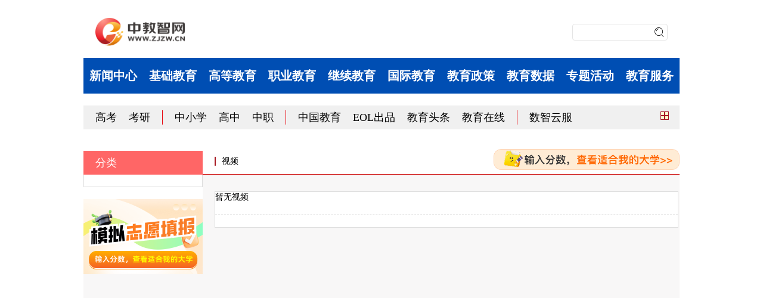

--- FILE ---
content_type: text/html; charset=UTF-8
request_url: https://v.eol.cn/video/lists?typeid=26
body_size: 23433
content:

<!DOCTYPE html>
<html lang="en">
<head lang="en">
    <meta charset="utf-8 ">
    <title>视频频道—教育在线</title>
    <meta name="keywords" content="教育头条,教育资讯,教育政策法规,教育舆情,招生考试,报考政策,高考,考研,教育门户,教育网,教育在线官网,教育在线首页,教育在线" />
    <meta name="description" content="作为中国教育的联结者和赋能者，教育在线致力于成为推动中国教育前行的力量。" />
    <meta name="viewport" content="width=1200, target-densitydpi=device-dpi, user-scalable=no">
    <meta name="apple-mobile-web-app-capable" content="yes" />
    <meta name="copyright" content="www.eol.cn" />
    <meta content="all" name="robots" />
    <link rel="stylesheet" href="/app/static/css/2.0/video.css"/>
    <script type="text/javascript" src="https://www.eol.cn/js/global/jQuery_latest.min.js" ignoreapd="false"></script>
    <script type="text/javascript" src="https://www.eol.cn/js/global/jQuery_tabs.js" ignoreapd="false" charset="utf-8"></script>
    <script type="text/javascript" src="/app/static/scripts/video/v_ctrl.js" ignoreapd="false"></script>
    <script type="text/javascript" src="https://www.eol.cn/js/global/jQuery_index.js" charset="UTF-8"></script>
    
    <script src="/app/static/scripts/jquery-1.9.1.min.js"></script>
    <script src="/app/static/scripts/video/move.js"></script>

    <style>
        *,
        *:before,
        *:after {
            margin: 0;
            padding: 0;
            box-sizing: border-box;
        }

        button,
        input,
        textarea {
            vertical-align: middle;
            font: inherit;
            color: inherit;
            outline: none;
        }

        a {
            font: inherit;
            color: inherit;
            text-decoration: none;
        }

        li {
            display: list-item;
            text-align: -webkit-match-parent;
            unicode-bidi: isolate;
        }

        ul,
        ol {
            list-style: none;
        }

        .m-main .mcarousel {
            overflow: hidden;
            height: 210px;
        }

        .m-main .mcarousel img {
            display: block;
            width: 100%;
        }

        .m-main .mcarousel .swiper-slide {
            position: relative;
        }

        .m-main .mcarousel .info {
            height: 30px;
            position: absolute;
            right: 0;
            z-index: 10;
            width: 100%;
            bottom: 0;
            background-color: rgba(255, 255, 255, 0.75);
            text-align: center;
            font-weight: normal;
            white-space: nowrap;
            text-overflow: ellipsis;
            font-size: 14px;
            line-height: 24px;
            overflow: hidden;
            color: #666;
            padding: 3px 15px 0 15px;
        }

        .header {
            display: block;
        }

        .header .top {
            height: 46px;
            background-color: #ececec;
        }

        .header .top-wrap {
            display: flex;
            justify-content: space-between;
        }

        .header .top-title {
            margin-left: 16px;
            line-height: 46px;
            font-size: 14px;
            color: #666;
        }

        .header .menus-wrap {
            display: flex;
            justify-content: space-between;
        }

        .header .menu {
            position: relative;
            font-size: 12px;
        }

        .header .menu:last-child {
            margin-left: 20px;
        }

        .header .menu .view {
            height: 46px;
            line-height: 46px;
            cursor: pointer;
        }

        /* .header .menu .view */
        .header .menu .view i {
            margin-left: 6px;
            font-size: 10px;
        }

        .header .menu ul {
            display: none;
            position: absolute;
            top: 100%;
            right: 0;
            z-index: 1;
            padding: 10px 0;
            box-shadow: rgba(50, 50, 93, 0.25) 0px 2px 5px -1px, rgba(0, 0, 0, 0.3) 0px 1px 3px -1px;
            word-break: keep-all;
            white-space: nowrap;
            background-color: #fff;
        }

        .header .menu a {
            display: block;
            padding: 0 20px;
            line-height: 30px;
        }

        .header .menu:hover ul {
            display: block;
        }

        .header .nav-wrap {
            background-color: #004eb3;
        }

        .header .subNav-wrap {
            background-color: #f3f5f6;
        }

        .header .nav {
            display: flex;
            justify-content: space-around;
            align-items: center;
            height: 60px;
            font-size: 20px;
            color: #fff;
            font-weight: bold;
        }

        .header .nav .link {
            position: relative;
        }

        .header .nav .link:hover::before {
            content: '';
            position: absolute;
            bottom: -10px;
            left: 0;
            z-index: 1;
            width: 100%;
            height: 2px;
            background-color: #fff;
        }

        .header .subNav {
            display: flex;
            justify-content: space-around;
            align-items: center;
            height: 40px;
            font-size: 14px;
        }

        .header .subNav .link:hover {
            color: #004eb3;
        }

        .header .logo img {
            display: block;
            width: 489px;
            height: 48px;
        }

        .header .logo .text {
            position: absolute;
            top: -9999px;
        }


        .header .toolWrap {
            display: flex;
            justify-content: space-between;
            padding: 30px 20px 20px;
        }

        .header .searches {
            display: inline-block;
            width: 160px;
            height: 28px;
            margin-top: 10px;
            vertical-align: middle;
            border: 1px solid #e5e5e5;
            border-radius: 4px;
        }

        .header .searches .text {
            display: table-cell;
            width: 9999px;
            height: 26px;
        }

        .header .searches input {
            width: 100%;
            height: 100%;
            border: 0;
            padding: 0 10px;
            border-radius: 999px;
            font-size: 14px;
            color: #666;
        }

        .header .search-btn {
            float: right;
            width: 26px;
            height: 26px;
            text-align: center;
            line-height: 26px;
            cursor: pointer;
        }

        .header .districtSelect {
            position: relative;
            display: inline-block;
            margin-top: 10px;
            margin-left: 10px;
            vertical-align: middle;
        }

        .header .districtSelect .view {
            position: relative;
            width: 92px;
            height: 28px;
            text-align: center;
            line-height: 26px;
            border: 1px solid #e5e5e5;
            border-radius: 4px;
            font-size: 13px;
            color: #666;
            cursor: pointer;
        }

        /* .header .districtSelect .view:hover { background-color: #004eb3; color: #fff; } */
        .header .districtSelect i.iconfont {
            transition: all .5s;
            margin-left: 4px;
            font-size: 12px;
        }

        /* .header .districtSelect.on .list { display: block; } */
        .header .districtSelect .districtSelectWrap {
            display: none;
            position: absolute;
            top: 100%;
            right: 0;
            z-index: 10000000;
        }

        .header .districtSelect .list {
            width: 354px;
            padding: 18px 28px 0 28px;
            margin-top: 10px;
            border: 1px solid #e1e9f4;
            border-radius: 4px;
            font-size: 13px;
            background-color: #fff;
        }

        .header .districtSelect:hover .view {
            background-color: #004eb3;
            color: #fff;
        }

        .header .districtSelect:hover .districtSelectWrap {
            display: block;
        }

        .header .districtSelect:hover i.iconfont {
            transform: rotate(45deg);
        }

        .header .districtSelect .item {
            display: inline-block;
            width: 46px;
            padding: 0 10px;
            margin: 0 0 20px;
            white-space: nowrap;
        }
    </style>

    <style>
        @font-face {
            font-family: "iconfont";
            src: url('iconfont.eot?t=1605157191127');
            /* IE9 */
            src: url('iconfont.eot?t=1605157191127#iefix') format('embedded-opentype'),
                /* IE6-IE8 */
            url('[data-uri]') format('woff2'),
            url('iconfont.woff?t=1605157191127') format('woff'),
            url('iconfont.ttf?t=1605157191127') format('truetype'),
                /* chrome, firefox, opera, Safari, Android, iOS 4.2+ */
            url('iconfont.svg?t=1605157191127#iconfont') format('svg');
            /* iOS 4.1- */
        }

        .iconfont {
            font-family: "iconfont" !important;
            font-size: 16px;
            font-style: normal;
            -webkit-font-smoothing: antialiased;
            -moz-osx-font-smoothing: grayscale;
        }

        .fx:before {
            content: "\e668";
        }

        .baapp:before {
            content: "\e669";
        }

        .ds:before {
            content: "\e66a";
        }

        .fsx1:before {
            content: "\e66b";
        }

        .kyxz1:before {
            content: "\e66c";
        }

        .zwk:before {
            content: "\e66d";
        }

        .jxjy1:before {
            content: "\e66e";
        }

        .zyjy1:before {
            content: "\e66f";
        }

        .zrc:before {
            content: "\e670";
        }

        .jtx:before {
            content: "\e671";
        }

        .zszy:before {
            content: "\e672";
        }

        .syl:before {
            content: "\e673";
        }

        .more:before {
            content: "\e667";
        }

        .xialacaidanup-copy-copy:before {
            content: "\e7d2";
        }

        .qx:before {
            content: "\e622";
        }

        .czy:before {
            content: "\e660";
        }

        .ss:before {
            content: "\e665";
        }

        .tzy:before {
            content: "\e666";
        }

        .sjdh:before {
            content: "\e664";
        }

        .fzdh:before {
            content: "\e662";
        }

        .pengyouquan1:before {
            content: "\e663";
        }

        .pengyouquan:before {
            content: "\e661";
        }

        .weixin1:before {
            content: "\e65a";
        }

        .xianxingyoujian:before {
            content: "\e65b";
        }

        .dianhua:before {
            content: "\e65c";
        }

        .cdx:before {
            content: "\e65d";
        }

        .weibo:before {
            content: "\e65e";
        }

        .fsx:before {
            content: "\e65f";
        }

        .gd:before {
            content: "\e659";
        }

        .tg:before {
            content: "\e655";
        }

        .xszb:before {
            content: "\e656";
        }

        .wzsm:before {
            content: "\e657";
        }

        .ftyg:before {
            content: "\e658";
        }

        .gzzx:before {
            content: "\e64c";
        }

        .mba:before {
            content: "\e64d";
        }

        .zy:before {
            content: "\e64e";
        }

        .dexw:before {
            content: "\e64f";
        }

        .gk1:before {
            content: "\e650";
        }

        .gz:before {
            content: "\e651";
        }

        .tm:before {
            content: "\e652";
        }

        .kyxz:before {
            content: "\e653";
        }

        .ky:before {
            content: "\e654";
        }

        .gzjy:before {
            content: "\e647";
        }

        .jxjy:before {
            content: "\e648";
        }

        .lxfu:before {
            content: "\e649";
        }

        .zyjy:before {
            content: "\e64a";
        }

        .gdjy:before {
            content: "\e64b";
        }

        .xqjy:before {
            content: "\e644";
        }

        .ywjy:before {
            content: "\e645";
        }

        .zcjd:before {
            content: "\e646";
        }

        .xl1:before {
            content: "\e643";
        }

        .hot:before {
            content: "\e641";
        }

        .dhfl:before {
            content: "\e640";
        }

        .yinliang:before {
            content: "\e63a";
        }

        .quanping:before {
            content: "\e639";
        }

        .bf:before {
            content: "\e638";
        }

        .fenzu:before {
            content: "\e637";
        }

        .zbwy:before {
            content: "\e636";
        }

        .yjs:before {
            content: "\e635";
        }

        .gw:before {
            content: "\e634";
        }

        .gk:before {
            content: "\e633";
        }

        .wj:before {
            content: "\e632";
        }

        .icon:before {
            content: "\e631";
        }

        .fagui:before {
            content: "\e630";
        }

        .falv:before {
            content: "\e62f";
        }

        .emenu:before {
            content: "\e62e";
        }

        .falvfagui:before {
            content: "\e62d";
        }

        .search:before {
            content: "\e62c";
        }

        .gzd:before {
            content: "\e62b";
        }

        .shuju:before {
            content: "\e627";
        }

        .px:before {
            content: "\e626";
        }

        .jc:before {
            content: "\e625";
        }
    </style>
</head>

<body>
<div class="container">
<header class="header">


        <div class="">
            <div class="toolWrap">
                <a class="logo" href="https://v.eol.cn/">
                    <img src="https://www.eol.cn/e_zjyun/release/images/public/logo2.png" alt="logo" style="width:150px; height:auto;">
                    <strong class="text">中教智网</strong>
                </a>

                <div class="">
                    <div class="searches">
                        <div id="searchBtn" class="search-btn">
                            <i class="iconfont ss"></i>
                        </div>
                        <div class="text">
                            <input id="searchInput" class="" type="text">
                        </div>
                    </div>


                </div>
            </div>
        </div>

        <div class="nav-wrap">
            <div class="">
                <ul class="nav">
                    <li>
                        <a href="https://www.eol.cn/news/">
                            <div class="link">新闻中心</div>
                        </a>
                    </li>
                    <li>
                        <a href="https://chuzhong.eol.cn/" target="_blank" rel="noopener noreferrer">
                            <div class="link">基础教育</div>
                        </a>
                    </li>
                    <li>
                        <a href="https://gj.eol.cn/" target="_blank" rel="noopener noreferrer">
                            <div class="link">高等教育</div>
                        </a>
                    </li>
                    <li>
                        <a href="https://zhijiao.eol.cn/" target="_blank" rel="noopener noreferrer">
                            <div class="link">职业教育</div>
                        </a>
                    </li>
                    <li>
                        <a href="https://jj.eol.cn/" target="_blank" rel="noopener noreferrer">
                            <div class="link">继续教育</div>
                        </a>
                    </li>
                    <li>
                        <a href="http://cfce.eol.cn/" target="_blank" rel="noopener noreferrer">
                            <div class="link">国际教育</div>
                        </a>
                    </li>
                    <li>
                        <a href="https://www.eol.cn/zhengce/" target="_blank" rel="noopener noreferrer">
                            <div class="link">教育政策</div>
                        </a>
                    </li>
                    <li>
                        <a href="https://www.eol.cn/shuju/tongji/jysy/" target="_blank" rel="noopener noreferrer">
                            <div class="link">教育数据</div>
                        </a>
                    </li>
                    <li>
                        <a href="https://www.eol.cn/syzt/" target="_blank" rel="noopener noreferrer">
                            <div class="link">专题活动</div>
                        </a>
                    </li>
                    <li>
                        <a href="https://www.eol.cn/fuwu/" target="_blank" rel="noopener noreferrer">
                            <div class="link">教育服务</div>
                        </a>
                    </li>
                </ul>
            </div>
        </div>
</header>
    <script>

        let getSearchPath = function (keyword) {
            // window.open("http://search.eol.cn/cse/search?q=" + keyword + "&click=1&s=5684435554596442487");
            window.open("/video/lists?search=" + keyword);
        }

        // eol 导航搜索
        let searchBtn = document.querySelector('#searchBtn');
        let searchInput = document.querySelector('#searchInput');
        searchBtn.addEventListener('click', function () {
            let keyword = searchInput.value;

            getSearchPath(keyword)

        });

    </script>






<!-- 导航条-->
<nav>
    <ul class="nav_list of">
<!--        <li><a href="/" target="_self">首页</a></li>-->
        <li>
                                        <a data-i="1" href="/video/lists?typeid=1" target="_self">
                高考
            </a>
                                                        <a data-i="2" href="/video/lists?typeid=2" target="_self">
                考研
            </a>
                            </li>
                                    <li>
                                                                        <a data-i="3" href="/video/lists?typeid=3" target="_self">
                中小学
            </a>
                                                        <a data-i="4" href="/video/lists?typeid=4" target="_self">
                高中
            </a>
                                                        <a data-i="5" href="/video/lists?typeid=5" target="_self">
                中职
            </a>
                            </li>
                                    <li>
                                                                        <a data-i="9" href="/video/lists?typeid=9" target="_self">
                中国教育
            </a>
                                                        <a data-i="12" href="/video/lists?typeid=12" target="_self">
                EOL出品
            </a>
                                                        <a data-i="37" href="/video/lists?typeid=37" target="_self">
                教育头条
            </a>
                                                        <a data-i="61" href="/video/lists?typeid=61" target="_self">
                教育在线
            </a>
                            </li>
                                    <li>
                                                                        <a data-i="65" href="/video/lists?typeid=65" target="_self">
                数智云服
            </a>
                                
        </li>
    </ul>
    
    <div>
        <img src="/app/static/image/2.0/set.jpg"/>
        <ul class="sec_ul">
                            <li><a href="/video/lists?typeid=1">高考</a></li>
                            <li><a href="/video/lists?typeid=2">考研</a></li>
                            <li><a href="/video/lists?typeid=3">中小学</a></li>
                            <li><a href="/video/lists?typeid=4">高中</a></li>
                            <li><a href="/video/lists?typeid=5">中职</a></li>
                            <li><a href="/video/lists?typeid=9">中国教育</a></li>
                            <li><a href="/video/lists?typeid=12">EOL出品</a></li>
                            <li><a href="/video/lists?typeid=37">教育头条</a></li>
                            <li><a href="/video/lists?typeid=61">教育在线</a></li>
                            <li><a href="/video/lists?typeid=65">数智云服</a></li>
            
        </ul>
    </div>
    
                        <ul id="detail_1" class="detail">
                                <li><a href="/video/lists?typeid=13">高考最强音</a></li>
                                <li><a href="/video/lists?typeid=14">我的大学</a></li>
                                <li><a href="/video/lists?typeid=15">我的学校我代言</a></li>
                                <li><a href="/video/lists?typeid=36">学校宣传片</a></li>
                                <li><a href="/video/lists?typeid=41">学哥学姐谈专业</a></li>
                                <li><a href="/video/lists?typeid=48">升学课堂</a></li>
                                <li><a href="/video/lists?typeid=50">网络直播</a></li>
                                <li><a href="/video/lists?typeid=52">专业解读</a></li>
                                <li><a href="/video/lists?typeid=55">会员专区</a></li>
                                <li><a href="/video/lists?typeid=60">高考精品课</a></li>
                                <li><a href="/video/lists?typeid=66">大咖聊志愿</a></li>
                
            </ul>
                                <ul id="detail_2" class="detail">
                                <li><a href="/video/lists?typeid=17">招生访谈</a></li>
                                <li><a href="/video/lists?typeid=53">网络直播</a></li>
                                <li><a href="/video/lists?typeid=58">考研精品课</a></li>
                
            </ul>
                                            <ul id="detail_4" class="detail">
                                <li><a href="/video/lists?typeid=42">高中校长访谈</a></li>
                
            </ul>
                                <ul id="detail_5" class="detail">
                                <li><a href="/video/lists?typeid=19">职引未来</a></li>
                                <li><a href="/video/lists?typeid=54">学校宣传片</a></li>
                
            </ul>
                                            <ul id="detail_12" class="detail">
                                <li><a href="/video/lists?typeid=38">微视频</a></li>
                                <li><a href="/video/lists?typeid=51">教育视频</a></li>
                
            </ul>
                                            <ul id="detail_61" class="detail">
                                <li><a href="/video/lists?typeid=62">网络直播</a></li>
                                <li><a href="/video/lists?typeid=63">其他</a></li>
                                <li><a href="/video/lists?typeid=64">阳光继教</a></li>
                
            </ul>
                        
</nav>
<script>
    $(".detail li a").click(function (e) {
        e.preventDefault();
        location.href = $(this).attr('href');
    })
</script>
<!-- 面包屑导航-->
<div class="bread reset">
    <b></b>
            视频
        <a href="https://mnzy.gaokao.cn?for=shipinzhan" class="image-link" target="_blank" style="position: relative;top: -12px; float: right;">
        <img src="/app/static/image/pic1.png" alt="" style="height: 35px;">
    </a>
</div>

    <style>
        .li-hover{color:black}
    </style>


        <!-- 内容-->
    <div id="list_main">
        <div id="main_content">
            <!-- 左边-->
            <aside class="list_left">
                <p>分类</p>
                <div class="classify">
                                    </div>

                <a href="https://mnzy.gaokao.cn?for=shipinzhan" class="image-link" style="width: 200px;display: block; margin-top: 20px;"  target="_blank">
                    <img src="/app/static/image/pic2.png" alt="" style="width: 100%; display: block;">
                </a>

            </aside>

            <!-- 右边-->
            <aside class="list_right">
                <ul>
                    
                        暂无视频
                    
                </ul>
                <div class="bg_list"></div>
                
            </aside>
        </div>
    </div>
    <!-- 底部信息-->
    <script>
        $(function() {
            $('.classify>ul h3').siblings("ul").each(function (i, obj) {
                if($(obj).attr('is-show') == 1){
                    $(obj).show();
                    $(obj).siblings('h3').find('b').css({
                        'border': '5px solid transparent', 'border-top-color': '#c00'
                    });
                }else{
                    $(obj).find('li a').each(function (k,obj2) {
                        if($(obj2).hasClass('li-hover')){
                            $(obj).show();
                            $(obj).siblings('h3').find('b').css({
                                'border': '5px solid transparent', 'border-top-color': '#c00'
                            });
                        }
                    })
                }
            });
            $('.classify>ul h3').click(function () {
                $(this).siblings("ul").toggle().parent().siblings().children("ul").hide();
                $(this).parent().siblings().find('b').css({
                    'border': '5px solid transparent', 'border-left-color': '#c00'
                });
                if ($(this).siblings("ul")[0].style.display == "block") {
                    $(this).find('b').css({
                        'border': '5px solid transparent', 'border-top-color': '#c00'
                    });
                } else {
                    $(this).find('b').css({
                        'border': '5px solid transparent', 'border-left-color': '#c00'
                    });
                }
            });

            //赋视频搜索默认值
                    });
    </script>

    <style>
        a {
            font: inherit;
            color: inherit;
            text-decoration: none;
        }

        .m-footer {
            color: #fff;
            text-align: center;
            height: 48px;
            line-height: 48px;
            background: #004eb3;
        }

        .m-footer {
            display: none;
        }

        .footer {
            padding: 20px 0 14px;
            height: 100px;
            text-align: center;
            line-height: 22px;
            font-size: 12px;
            background: #004eb3;
            color: #fff;
        }

        /* friendlink */
        .footer .friendlink .link {
            vertical-align: middle;
        }

        .footer .friendlink .link:hover {
            color: #c3c3c3;
        }

        .footer .friendlink .line {
            display: inline-block;
            width: 1px;
            height: 12px;
            margin: 0 6px;
            vertical-align: middle;
            background-color: rgba(255, 255, 255, .7);
        }

        /* right */
        .footer .right .link {
            margin: 0 6px;
        }

        .footer .right .link:hover {
            color: #c3c3c3;
        }

        /* contact */
        .footer .contact .email:hover {
            color: #c3c3c3;
        }

        .footer-area {
            background-color: #0A2461;
        }
    </style>



<!--    <script src="https://misc.eol.cn/js/common/plugin/weixin.share.min.js"></script>-->
    <script src="https://gaokao.eol.cn/e_html/gk/utf8.weixin.share.min.js"></script>

    <script type="text/javascript">
        var desc = '';
        var paras = document.getElementsByTagName("meta");
        for (var i = 0; i < paras.length; i++) {
            var name = paras[i].getAttribute("name");
            if (name == 'description') {
                desc = paras[i].getAttribute("content");
            }
        }
        new weixinShare({
            'title': document.title,
            'link': this.location + '',
            'image': 'https://www.eol.cn/images/ed/m/pub/page-fav.jpg', // 图片地址
            'desc': desc,
            'show': 1, //提示信息  0 全部不显示  1显示成功 2 显示失败 3 全部显示
        });
    </script>



<footer class="footer">
    <div class="friendlink">
        <a class="link" href="https://www.eol.cn">eol.cn简介</a><span class="line"></span><a class="link"
                                                                                             href="https://www.eol.cn">联系方式</a><span class="line"></span><a class="link"
                                                                                                                                                              href="https://www.eol.cn">网站声明</a><span
            class="line"></span><!--<a class="link" href="/html/cer.net/zhaopinxinxi.htm">招聘信息</a><span class="line"></span>--><a
            class="link" href="https://www.eol.cn">京ICP证140769号</a><span class="line"></span><a class="link"
                                                                                                   href="http://beian.miit.gov.cn/state/outPortal/loginPortal.action">京ICP备12045350号</a>
        <span class="line"></span><!--<a class="link" href="//img.eol.cn/images/indexnew/www1024.jpg"
        >京网文[2014]2016-306号</a
      ><span class="line"></span
      >--><a class="link" href="//www.beian.gov.cn/portal/registerSystemInfo?recordcode=11010802020236">京公网安备
        11010802020236号</a>
    </div>

    <div class="right">
        <span class="text">版权所有</span>
        <a class="link">北京中教双元科技集团有限公司</a>
        <span class="text">EOL Corporation</span>
    </div>

    <div class="contact">
        <span class="text">Mail to:</span>
        <a class="email" href="mailto:webmaster@eol.cn">webmaster@eol.cn</a>
    </div>
</footer>
<!--</body>-->

<!--</html>-->

--- FILE ---
content_type: text/css
request_url: https://v.eol.cn/app/static/css/2.0/video.css
body_size: 4030
content:
body{
    font:14px '微软雅黑';
}
h1,h2,h3,h4,h5,h6,ul,dl,dt,dd,p{
    margin:0;
    padding:0;
    list-style: none;
}
input,button{
    border:0;
    padding:0;
}
a{
    color:#676767;
    text-decoration: none;
}
a:hover{
    color:#cc0001;
}
.lf{
    float:left;
}
.rt{
    float:right;
}
.of{
    overflow: hidden;
}
.container{
    width:1000px;
    margin:0 auto;
    overflow: hidden;
}
/*页面顶部*/
#top{
    background-image:linear-gradient(to bottom,#fff,#f6f6f6);
    height:30px;
    line-height: 30px;
    color:#676767;
}
#top ul li{
    float:left;
    margin-left: 7px;
}
#top ul li b{
    display: inline-block;
    width:7px;
    height:7px;
    border-radius: 50%;
    background: #bfbfbf;
    margin:2px 4px;
}
#top  input{
    border:1px solid #ddd;
    width:80px;
    margin:0 5px;
    color:#999;
}
#top ul li u {
    height: 14px;
    border: 1px solid #ddd;
    display: inline-block;
    margin: -3px 1px -3px 5px;
}
#top .sousuo input{
    width:90px;
    margin-right:3px;
}
#top .sousuo+div{
    margin-right:20px;
}
#top .sousuo+div img{
    vertical-align: middle;
}
#top_ul{
    border: 1px solid #ddd;
    line-height: 30px;
    margin-top: 3px;
    text-align: center;
}
#top_ul b{
    display: inline-block;
    height: 14px;
    border: 1px solid #ddd;
    margin: -3px -1px -3px 3px;
}

/*头部*/
#header{
    margin:20px 0 0 0;
    overflow: hidden;
}
#header>ul{
    margin:25px 12px;
}
#header>ul li{
    float:left;
    margin-right:8px;
}
#header>ul li a{
    float:left;
    font-size:14px;
    font-weight: bold;
}
.logo img{
    width:160px;
}
.search{
    float:left;
    width:425px;
    position: relative;
    margin-top:10px;
}
.search b{
    position: absolute;
    width:26px;
    height: 25px;
    background:url(../../image/2.0/seach.jpg);
    left:8px;
    top:8px;
}
.search input{
    height:36px;
    width:305px;
    padding-left:40px;
    border:2px solid #666;
    float:left;
}
.search button{
    width:74px;
    height:40px;
    background:#666;
    font-size:20px;
    color:#fff;
}
.new{
    float:right;
    width:90px;
    height:40px;
    background:#ff6666;
    color:#fff;
    line-height: 40px;
    box-sizing: border-box;
    padding:0 5px;
    margin-top:10px;
}
.new b{
   float:left;
    width:17px;
    height:15px;
    background:url(../../image/2.0/toUp.jpg) no-repeat;
    margin:12px 3px;
}

nav{
    height: 40px;
    /*background:#a71721;*/
    background:#f0f0f0;
    margin:20px 0 0;
    position: relative;
}
nav>ul.nav_list{
    padding:8px 0 7px;
    width:950px;
    float:left;
}
nav>ul.nav_list li{
    float:left;
    padding-left: 20px;
    border-right:1px solid #e70a11;
}
nav>ul.nav_list li a{
    float:left;
    padding-right:20px;
    color:#fff;
    color:#000;
    font-size:18px;
}
nav>ul.nav_list li a:hover,nav a.active{
    font-weight:bold;
    color:#fff;
}
nav>ul.nav_list li:last-child{
    border:0;
}
nav>div{
    float: right;
    position: relative;
    width: 50px;
    height: 40px;
    text-align: center;
    line-height: 40px;
}
nav>div ul{
    z-index:100;
}
nav ul.sec_ul{
    position: absolute;
    width: 120px;
    right: 0px;
    top: 40px;
    /*background: #a71721;*/
    background: #f0f0f0;
    text-align: center;
    line-height: 25px;
    padding-bottom:20px;
    display: none;
}
nav ul.sec_ul li a{
    /*color:#fff;*/
    color:#000;
}
ul.detail{
    width:1000px;
    box-sizing: border-box;
    border:1px solid #ecebeb;
    border-top:0;
    overflow: hidden;
    position: absolute;
    top:40px;
    left:0;
    display: none;
}
ul.detail li{
    float:left;
    padding:5px 12px;
    border-right:1px solid #ecebeb;
}
/*左边内容*/
#main,#main1{
    float:left;
    width:730px;
    margin-right:20px;
}
/*轮播*/
.bd li img{
    width:730px;
    height:390px;
    vertical-align: bottom;
}

.hd>ul{
    margin:4px 0;
    overflow: hidden;
}
.hd>ul li{
    float:left;
    margin-right:8px;
    border:1px solid transparent;
}
.hd>ul li a{
    float:left;
    width:113px;
    height:58px;
    background:#ddd;
}
.hd>ul li:last-child{
    margin:0;
}
.hd>ul li:hover,#main>ul li.hover{
    border-color:#a71520;
}
.hd img{
    width:113px;
    height:58px;
}
.Focus{
    position: relative;
}
.Focus>a{
    position: absolute;
    width:37px;
    height:63px;
    top:160px;
}
a.prev{
    left:20px;
    background:url(/app/static/image/2.0/toLeft.png);
}
a.next{
    right:20px;
    background:url(/app/static/image/2.0/toRight.png);
}

.bd p,.content_left p,.ftf_img p,.focus_left p{
    position: absolute;
    height:42px;
    width:100%;
    left:0;
    bottom:0;
    background: rgba(0,0,0,.6); /*添加修改*/
    color:#fff;
    font-size:16px;
    line-height:42px;
    /*text-align:center;*/
    padding-left: 20px;
    box-sizing: border-box;

}
/*轮播*/


.ftf_img,.focus_left div{position: relative;}  /*      .content_left        */
.ftf_img p,.focus_left p{
    height:30px;
    line-height: 30px;
    font-size:14px;
    padding-left:5px;
}

/*焦点 热点*/
.focus{
    margin:33px 0 20px;
    border-bottom:1px solid #a71520;
}
.focus h2{
    width: 152px;
    margin: 0px auto -8px;
    background:#FFF;
    font-size: 24px;
    font-weight: normal;
    position: relative;
}
.focus h2 span{
    font-size: 24px;
    color: #A71520;
    display: inline-block;
    margin: 0px 10px;
}
.focus h2 b{
    display: inline-block;
    width:11px;
    height:21px;
    background: url(../../image/2.0/it.png);
}
.focus h2 b.b_right{
    margin-right: -4px;
    position: absolute;
    right: -6px;
    top: 5px;
}
.focus_left{
    width:320px;
    float:left;
}
.focus_left div{
    height:138px;
    background: #ddd;
}
ul.ul_list{
    margin-top:10px;
}
ul.ul_list li{
    line-height:25px;
    list-style-image: url(../../image/2.0/style.jpg);
    list-style-position: inside;
    /*添加修改*/
    overflow: hidden; /*自动隐藏文字*/
    text-overflow: ellipsis;/*文字隐藏后添加省略号*/
    white-space: nowrap;/*强制不换行*/
    width: 19em;/*不允许出现半汉字截断*/
    color:#676767;
}
.title img{
    vertical-align: middle;
}

.focus_right{
    float:left;
    width:390px;
    margin-left: 20px;
}
.focus_right h2,.middle h2{
    color:#a61620;
    margin:8px 0;
    font-size:16px;
    text-align: center;
}
.focus_right ul li{
    line-height: 25px;
}

/*右边内容*/
aside{
    width:250px;
    float:left;
}
.week{
    background:#f2f2f2;
    padding-bottom:6px;
}
.week ul.top{
    border-bottom:1px solid #ccc;
    overflow: hidden;
    margin-bottom: 10px;
}
.week ul.top li{
    float:left;
    width:50%;
    text-align: center;
}
.week ul.top li a{
    display: inline-block;
    padding:5px 0;
    font-size:18px;
}
.week ul.top li a.active{
    color:#a61620;
    border-bottom: 4px solid
}
.week ul.list li{
    line-height:30px;
}
.week ul.list li b{
    display: inline-block;
    color:#a61620;
    padding:0 10px;
}
.week .list{
    display: none;
}
.week .show{
    display:block;
}
.ggw{
    margin:8px 0 0;
    height:90px;
    background:#ddd;
}
.face{
    border-bottom:1px solid #a71520;
    overflow: hidden;
    margin-top:30px;
}
.face p{
    font-size: 18px;
    color:#fff;
    float:left;
    padding:2px 5px;
    margin:0;
}
.face p.all{
    background:#343434;
}
.face p.ftf{
    background:#a61620;
}
.face p.ftf span{
    font-size:14px;
}
.ftf_img{
    position: relative;
    height:120px;
    background:#ddd;
    margin-top:20px;
}
.main_img{
    margin:10px 0;
    height:90px;
    background:#ddd;
}
/*title公共样式*/
.title{
    height: 47px;
    border-top:2px solid #cc0000;
    border-bottom: 1px solid #ccc;
    line-height: 47px;
    margin:20px 0;
}
.title img{
    vertical-align: middle;
    margin-top: -8px;
}
.title .info{
    float:left;
    border-bottom: 1px solid #cc0000;
    height:47px;
    font-size: 24px;
    margin-right: 20px;
}
.title .info span{
    display: inline-block;
    padding:0 10px;
    color:#cc0000;
}
/*出品*/
ul.shipin li{
    float:left;
    margin:0 0 10px 20px;
}
#show ul.shipin li:first-child,#show ul.shipin li:nth-child(7){
    margin-left:0;
}
ul.shipin li a{
    float: left;
    width:150px;
    text-align: center;
    line-height: 25px;
}
ul.shipin li a img{
    width:150px;
    height:90px;
}
/*高考*/
.content>img{
    margin-top:3px;
}

.middle{
    box-sizing: border-box;
    width:270px;
    /*text-align: center;*/      /*添加修改*/
    margin-left:30px;
    margin-right:10px;
}
#exam ul.shipin,#post_exam ul.shipin,#edu ul.shipin{
    width:340px;
}

/*教师招聘*/
.move{
    float:left;
    width:630px;
    height:160px;
    padding:0 25px;
    position: relative;
}
.move>a{
    position: absolute;
    width:35px;
    height:51px;
    top:40%;
}
.move>a.prev{
    background: url(../../image/2.0/prev_01.png);
    left:0;
}
.move>a.next{
    background: url(../../image/2.0/next.png);
    right:-12px;
}
.move>div{
    width: 630px;
    height: 160px;
    position: relative;
    overflow: hidden;
}
.move ul{
    width:1260px;
    height:160px;
    position: absolute;
    left:0;
    top:0;
}
.move ul li{
    float: left;
    margin-left:10px;
}
.move+ul.ul_list{
    width:290px;
    margin-left:30px;
}
.content{
    margin-bottom:30px;
}
/*底部信息*/
#footer{
    border-top: 1px solid #888;
    text-align: center;
    margin-top: 60px;
    padding-top:10px;
    color:#676767;
}
#footer b{
    display: inline-block;
    height:14px;
    margin:0 0 -2px 5px;
    border-left:1px solid #888;
}
#footer p{
    line-height: 25px;
}

/*播放页*/
.resouce_two img{
    width:490px;
    height:90px;
    background-color: #ddd;
}

.bread{
    margin:35px 0 10px 0;
}
.bread b{
    height:14px;
    margin-right: 10px;
    border-left:2px solid #a71721;
}
.bread+h3{
    font-size: 24px;
    font-weight: normal;
}
.time{
    font-size: 12px;
    color:#676767;
    line-height: 30px;
}
.video_left{
    float:left;
    /*width:730px;*/
    margin-right:20px;
    color: #676767;
}
.video_left p{
    line-height: 30px;
}
.msg{
    margin:20px 0;
    overflow: hidden;
}
.msg img{
    vertical-align: bottom;
}
.video_right{
    float:left;
    width:250px;
    margin-top:-5px;
}
.video_right .title{
    margin:5px 0;
    height:40px;
    line-height: 40px;
}
.video_right .title ul li{
    width:50%;
    float: left;
    text-align: center;
}
.video_right .title ul li a{
    font-size:18px ;
    height: 40px;
    display: inline-block;
}
.video_right .title ul li a:hover,.video_right .title ul li a.hover{
    color:#cc0000;
   border-bottom:1px solid #cc0000;
}
.recommend{
    position: relative;
    margin-bottom: 5px;
}
.recommend p{
    width:100%;
    line-height: 30px;
    text-align: center;
    position: absolute;
    bottom:0px;
    left:0;
    color:#fff;
   background: rgba(0,0,0,.6);
    padding: 0 10px;
    box-sizing: border-box;
}
/*底部图片*/
.foot_img{
    margin:20px 0;
}
.foot_img img{
    width:250px;
    height:120px;
}
.foot_img img.m{
    width:460px;
    margin:0 20px;
}
/*列表页*/
.contain{
    width:1000px;
    margin:0 auto;
}
.reset{
    margin:45px 0 -33px 220px
}
#list_main{
    border-top:1px solid #cc0000;
    background:#f8f7f7;
    height:810px;
    margin-top:45px;
}
#main_content{
    width:1000px;
    margin:0 auto;
}
.list_left{
    width:200px;
    float: left;
    margin:-40px 20px 0 0;
    background: #fff;
}
.list_left>p{
    line-height: 40px;
    color:#fff;
    padding-left:20px;
    background:#ff6666 ;
    font-size: 18px;
}
.classify{
    border:1px solid #ddd;
    border-top: 0;
    padding-bottom:20px;
}
.classify p{
    background: #f0f0f0;
    text-align: center;
    line-height: 40px;
    font-size: 18px;
}
.classify>ul>li{
    position: relative;
}
.classify>ul>li h3{
    font-size: 14px;
    line-height:30px;
    padding-left:40px;
    cursor: pointer;
}
.classify>ul li b{
    position: absolute;
    width:0;
    height:0;
    border:5px solid transparent;
    border-left-color:#cc0000;
    top: 12px;
    left: 20px;
}
.classify>ul li ul li{
    padding-left:40px;
    color:#676767;
    line-height: 25px;
}
.classify>ul li ul li:hover{
    background:#f0f0f0;
}
.classify>ul li ul{
    display: none;
}
.list_right{
    width:778px;
    float:left;
    border:1px solid #ddd;
    background:#fff;
    margin-top: 20px;
    padding-bottom: 10px;
}
.list_right ul{
    overflow: hidden;
    margin-bottom: 20px;
}
.list_right ul li{
    float: left;
    margin:25px 0 0 30px;
    position: relative;
}
.list_right ul li img{
    width:220PX;
    height:140px;
}
#pagenav{font-family:"����";height:23px;line-height:23px;font-size:12px;margin:20px auto 15px;padding:0 20px 0 0; text-align:right;}
a.npl:link,a.npl:visited,a.npl:hover,a.npl:active{color:#333333;text-decoration:none;border:1px solid #9BADC6;padding:4px 7px 2px;background:#E7EBF1;} /*non page link*/
a.cpl:link,a.cpl:visited,a.cpl:hover,a.cpl:active{color:#fff;text-decoration:none;border:1px solid #9BADC6;padding:4px 7px 2px;background:#9BADC6;font-weight:normal;} /*current page link*/
a.pl:link,a.pl:visited{color:#333;text-decoration:none;border:1px solid #9BADC6;padding:4px 7px 2px;background:#E7EBF1;font-weight:normal;}
a.pl:hover,a.pl:active {color:#fff;text-decoration:none;border:1px solid #9BADC6;padding:4px 7px 2px;background:#9BADC6;font-weight:normal;}
.bg_list {
    border-bottom: 1px dashed #d0d0d0;
    height: 1px;
    margin: 20px 0 10px;
    overflow: hidden;
}
.list_show{
    padding-right: 10px;
    white-space:nowrap;
    text-overflow:ellipsis;
    -o-text-overflow:ellipsis;
    overflow: hidden;
    color:#676767;
    cursor:pointer;
}

/*添加样式*/
.content_left{
    position: relative;
    width: 350px;
    height: 195px;
    float: left;
}
.focus_left .content_left{width:320px;}
.content_left p{
    height:30px;
    line-height: 30px;
}

#glbbot{
    text-align: center;
    border-top: 1px solid #aaa;
    margin-top: 30px;
    padding-top: 10px;
    color: #676767;
}



--- FILE ---
content_type: text/javascript
request_url: https://www.eol.cn/js/global/jQuery_tabs.js
body_size: 364
content:
(function($){
	$.fn.extend({
		eol_Tabs:function(options){
			var defaults    = {tabs:'tabs',content:'content',currentClass:'current',hoverClass:'',start:1,event:'mouseover'}
				options     = $.extend(defaults,options);
			if(!options.tabs && !options.content){return}
			return this.each(function(){
				var hover   = options.hoverClass,
					current = options.currentClass,
					$this   = $(this),
					start   = options.start,
					tabs    = $('.'+options.tabs,$this),
					con     = $('.'+options.content,$this);
				if(tabs.size()!=con.size()){return;}
				tabs.css('cursor','pointer').eq(start-1).addClass(current);
				con.css('display','none').eq(start-1).css('display','block');
				if(options.event=='mouseover'){
					tabs.mouseover(function(index){
						var flag=tabs.index($(this)[0]);
						tabs.removeClass(current).eq(flag).addClass(current);
						con.css('display','none').eq(flag).css('display','block');})
				}else if(options.event=='click'){
					var flag=start-1;
					if(hover!=''){
						tabs.hover(function(index){
							if(tabs.index($(this)[0])!=flag){
								$(this).addClass(hover);
							}
						},function(){
							if($(this).hasClass(hover)){
							$(this).removeClass(hover)}
						})
					}
					tabs.click(function(index){
						flag=tabs.index($(this)[0]);
						if($(this).hasClass(hover)){$(this).removeClass(hover)}
						tabs.removeClass(current).eq(flag).addClass(current);
						con.css('display','none').eq(flag).css('display','block');
					})
				}
			})
		}
	})
})(jQuery)
	


--- FILE ---
content_type: text/javascript
request_url: https://gaokao.eol.cn/e_html/gk/utf8.weixin.share.min.js
body_size: 1255
content:
if(typeof(jQuery)=='undefined'){document.write("<script src='https://www.eol.cn/e_js/index/2018/jquery.min.js'></script>")}function weixinShare(data){if(typeof(data)=='undefined'||!typeof(data.link)=='undefined'||!typeof(data.title)=='undefined'||!typeof(data.title)=='undefined'){console.log('微信分享初始化失败');return false}if(navigator.userAgent.indexOf("Messenger")=='-1'){console.log('请使用微信浏览器');return false}if(typeof(wx)=='undefined'){$.getScript("https://res.wx.qq.com/open/js/jweixin-1.6.0.js",function(){weixinShare.prototype.init(data)})}else{this.init(data)}}weixinShare.prototype={constructor:weixinShare,init:function(data){this.title=data.title;this.image=data.image;this.link=data.link;this.desc=typeof(data.desc)=='undefined'?'':data.desc;this.show=typeof(data.show)=='undefined'?1:data.show;this.getData(this)},setConfig:function(json){wx.config({debug:false,appId:json.data.appid,timestamp:json.data.time,nonceStr:json.data.nonceStr,signature:json.data.signature,jsApiList:['updateAppMessageShareData','updateTimelineShareData',]});this.setWeixin(this)},setWeixin:function(that){wx.ready(function(){wx.updateAppMessageShareData({title:that.title,desc:that.desc,link:that.link,imgUrl:that.image,success:function(){that.showMessage('成功分享给微信朋友或QQ朋友模块')},cancel:function(){that.showMessage('取消分享给微信朋友或QQ朋友模块',2)}});wx.updateTimelineShareData({title:that.title,desc:that.desc,link:that.link,imgUrl:that.image,success:function(){that.showMessage('成功分享到朋友圈/空间')},cancel:function(){that.showMessage('取消分享朋友圈/空间',2)}})});wx.error(function(res){console.log("微信加载失败：",res)})},getData:function(that){$.ajax({type:"GET",async:false,url:"https://passport.zjzw.cn/api/weixin/getapi",data:{"referer":this.Base64(window.location.href)},dataType:"jsonp",success:function(json){if(json.code!='0000'){that.showMessage('请求分享数据错误',2);return false}that.setConfig(json)},error:function(XMLHttpRequest,textStatus,errorThrown){that.showMessage('网络错误:'+errorThrown,2)}})},showMessage:function(message,status=1){if(typeof(callback)=='object'){callback(message,status=1);return true}if(this.show==0||(this.show==1&&status==2)||(this.show==2&&status==1)){return false}console.log(message)},Base64:function(e){var _keyStr="ABCDEFGHIJKLMNOPQRSTUVWXYZabcdefghijklmnopqrstuvwxyz0123456789+/=";var t="";var n,r,i,s,o,u,a;var f=0;e=this._utf8_encode(e);while(f<e.length){n=e.charCodeAt(f++);r=e.charCodeAt(f++);i=e.charCodeAt(f++);s=n>>2;o=(n&3)<<4|r>>4;u=(r&15)<<2|i>>6;a=i&63;if(isNaN(r)){u=a=64}else if(isNaN(i)){a=64}t=t+_keyStr.charAt(s)+_keyStr.charAt(o)+_keyStr.charAt(u)+_keyStr.charAt(a)}return t},_utf8_encode:function(e){e=e.replace(/rn/g,"n");var t="";for(var n=0;n<e.length;n++){var r=e.charCodeAt(n);if(r<128){t+=String.fromCharCode(r)}else if(r>127&&r<2048){t+=String.fromCharCode(r>>6|192);t+=String.fromCharCode(r&63|128)}else{t+=String.fromCharCode(r>>12|224);t+=String.fromCharCode(r>>6&63|128);t+=String.fromCharCode(r&63|128)}}return t}}

--- FILE ---
content_type: application/javascript; charset=utf-8
request_url: https://v.eol.cn/app/static/scripts/video/v_ctrl.js
body_size: 846
content:
jQuery(document).ready(function($){
	
	//左侧鼠标放上去显示图片
	var autoBox=$('#textImg'),list=$('a',autoBox),current=0,timeout=null,imgs=$('span',autoBox);
	var autoBoxShow=function(){
		imgs.hide().eq(current).show();
	};
	autoBoxShow();
	list.hover(function(){
		var liNode=$(this);
		timeout=setTimeout(function(){
			current=list.index(liNode.get(0));
			autoBoxShow();
		},600)
	},function(){
		autoBoxShow();
		clearTimeout(timeout);
	});
	$('.smallpic li:last').css('margin-right','0')
	//焦点图
	$.fn.eol_imgsFocus=function(options){
		var defaults= {slideBg:'play_bg',slideInfo:'play_info',smallImgs:'smallpic',timer:3000};
		var options=$.extend(defaults,options);
		return this.each(function(){
			var current = 0,
				slideBox=$(this),
				slideImg=slideBox.children(':first');
				bigpics=$('a',slideImg);
				count=slideImg.children().size(),
				smallpics=$('li','.'+options.smallImgs);
			var slideBg=$('<div></div>').addClass(options.slideBg);
			var slideInfo=$('<div></div>').addClass(options.slideInfo);
			slideBg.appendTo(slideBox);
			slideInfo.appendTo(slideBox);
			slideInfo.html(bigpics.eq(0).find('img').attr('alt'));
			smallpics.eq(0).addClass('current');
			bigpics.hide().eq(0).show();
			smallpics.bind('mouseover',function(){
				if(current==$(this).index()) return false;
				current=$(this).index();
				slideInfo.html(bigpics.eq(current).find('img').attr('alt'));
				bigpics.hide().eq(current).fadeIn(300);
				$(this).addClass('current').siblings().removeClass('current');
			});
			var tmp=setInterval(function(){
				current=current>=(count-1)?0:current+1;
				slideInfo.html(bigpics.eq(current).find('img').attr('alt'));
				bigpics.hide().eq(current).fadeIn(300);
				smallpics.eq(current).addClass('current').siblings().removeClass('current');
			},options.timer);
			slideBox.hover(function(){
				clearInterval(tmp);
			},function(){
				tmp=setInterval(function(){
				current=current>=(count-1)?0:current+1;
				slideInfo.html(bigpics.eq(current).find('img').attr('alt'));
				bigpics.hide().eq(current).fadeIn(300);
				smallpics.eq(current).addClass('current').siblings().removeClass('current');
			},options.timer);
			})
		})
	};
	$('#picfocus').eol_imgsFocus();

	$('#Tabs_01').eol_Tabs({tabs:"tabs_01",currentClass:'tag_01',start:3});
	$('#Tabs_02').eol_Tabs({tabs:"tabs_02",currentClass:'tag_02',start:3});
	$('#Tabs_03').eol_Tabs({tabs:"tabs_03",currentClass:'tag_03',start:2});
	
	
})

--- FILE ---
content_type: text/javascript
request_url: https://www.eol.cn/js/global/jQuery_index.js
body_size: 2588
content:
/**
* 标题: EOL通用广告类jQuery插件
* 说明：此程序用于广告轮播淡入淡出以及FLASH浮动广告
* 作者: Chinyu
* 最后修改时间: 2016.03.07
*/ 

(function($){
	$.fn.extend({
		//功能:广告图像轮播,适用用两张以两张以上的广告图像(一张则不动);
		//参数:{timer:3000},每隔三秒变换至下一张;
		//html结构:<p><a href='#'><img src='img.jpg'></a><a href='#'><img src='img.jpg'></a></p>
		eol_adAutoPlay:function(options){
			options=$.extend({timer:3000},options);
			return this.each(function(){
				var $this=$(this),n=0,interVal=null;
				$this.css({'position':'absolute','z-index':'2000'});
				var ad=$('a',$this);
				var adLength=ad.size();
				ad.not(':first').hide();
				var autoshowAd=function(){
					n=n>=(adLength-1)?0:n+1;
					ad.hide().eq(n).show();
				}
				interVal=setInterval(autoshowAd,options.timer);
				ad.hover(
					function(){clearInterval(interVal)},
					function(){interVal=setInterval(autoshowAd,options.timer);}
				);
			})
		},
		//功能:广告图像是否具有关闭按钮;
		//参数:{btnStyle:'closeBtn'}:关闭按钮所应用的样式;
		//     {position:'bottom'}:是否在底部显示,替换为其它任意字符则在顶部显示;
		eol_closeBtn:function(options){
			options=$.extend({btnStyle:'closeBtn',position:'bottom'},options);
			return this.each(function(){
				var close=$('<span>关闭</span>').addClass(options.btnStyle);
				if(options.position=='bottom'){close.appendTo($(this))}
				else {close.prependTo($(this))};
				close.click(function(){$(this).parent().fadeOut(500);})
			})
		},
		//功能:频道顶部广告位交替显示图片广告;
		//参数:{timer:3000}:每隔3秒变换图像;
		//     {fade:false}:是否开启淡入淡出效果,默认为关闭.
		eol_imgAd:function(options){
			var defaults={timer:3000,fade:false};
			options=$.extend(defaults,options);
			return this.each(function(){
				$(this).css('position','relative');
				var links=$('a',$(this));
				var linksLength=links.size(),n=0;
				links.not(":first").hide();
				links.css('position','absolute');
				var showLinks=function(){
					n=n>=(linksLength-1)?0:n+1;
					if(options.fade){links.fadeOut(500).eq(n).fadeIn(1000);}
					else{links.hide().eq(n).show();}
				}
				var interVal=setInterval(showLinks,options.timer);
				links.each(function(){
					$(this).hover(function(){
						clearInterval(interVal)
					},function(){
						interVal=setInterval(showLinks,options.timer);
					})
				})
			})
		},
		//功能:鼠标经过时变换图像;
		//参数:无
		//备注:使用此功能必需将需要变换的图像增加'hover-img'属性,此属性的值为变换时图像的URL;
		eol_hoverImg:function(options){
			// 屏幕宽度大于等于1280显示大图
			if(screen.width > 1280 || screen.width == 1280){
				options=$.extend({bigpic:true,timer:1000000},options)
			}else{
				options=$.extend({bigpic:false,timer:10000},options)
			}
			return this.each(function(){
				var hoverImg=$('img[hover-img]',this);
				hoverImg.each(function(index){
					var $this=$(this);
					$this.data('oldsrc',$this.attr('src'));
					if(options.bigpic){
						$this.attr('src',$this.attr('hover-img'));
						var timeId=setTimeout(function(){$this.attr('src',$this.data('oldsrc'))},options.timer);
						$this.mouseover(function(){
							clearTimeout(timeId);hoverImg.each(function(){$(this).attr('src',$(this).data('oldsrc'))})
						})
					}
				});
				hoverImg.hover(
					function(){$(this).attr('src',$(this).attr('hover-img'))},
					function(){$(this).attr('src',$(this).data('oldsrc'))}
				);
			})
		},
		//功能:广告跟随滚动条移动,外层元素固定高度;
		//参数:{fix:false}:是否开启固定位置功能,默认为未开启;
		eol_scrollAd:function(options){
			options=$.extend({fix:false},options)
			return this.each(function(){
			if(!options.fix || $.browser.version<7){
				var $this=$(this);
				var pos=$(this).offset().top;
				$(window).scroll(function(){
					var offsetTop=pos+$(window).scrollTop()+'px';
					$this.animate({top:offsetTop},{duration:600,queue:false});
				})}else{$(this).css('position','fixed');}
			})
		},
		//功能:FLASH广告跟随滚动,小FLASH变大FLASH功能;
		//参数:bigWidth,bigHeight:FLASH的正常尺寸,smallWidth,smallHeight:FLASH变小时的尺寸,
		//     closeBtn:true/false 是否具有关闭按钮
		//     position:'left'/'right' 广告的位置
		eol_flashAd:function(options){
			var defaults={bigWidth:300,bigHeight:300,smallWidth:100,smallHeight:100,closeBtn:true,position:'left'};
			options=$.extend(defaults,options);
			return this.each(function(){
				var $this=$(this);
				var embed=$('embed',$this);
				//IE8及以下只认识OBJECT,现代浏览器只认识EMBED;
				var flash_Object=embed.length==0?$('object',$this):$('embed',$this);
				//IE9+ 两者都认识
				if($.browser.msie && $.browser.version>=9){flash_Object=embed.add($('object',$this))}
				if(flash_Object.length==0){ return false;}
				$this.css({'position':'fixed','display':'block','bottom':0,'z-index':999});
				options.position=='left'?$this.css('left',0):$this.css('right',0);
				//IE6的FIXED
				if($.browser.msie && $.browser.version<7){
					$this.css({'position':'absolute'});
					$('html').css("_background",'url(about:blank) fixed;');
					var position_left='{left:expression(eval(document.documentElement.scrollLeft));';
					var opsition_right='{left:expression(eval(document.documentElement.scrollLeft+document.documentElement.clientWidth-this.offsetWidth)-(parseInt(this.currentStyle.marginLeft,10)||0)-(parseInt(this.currentStyle.marginRight, 10)||0));';
					var position_top='top:expression(eval(document.documentElement.scrollTop+document.documentElement.clientHeight-this.offsetHeight-(parseInt(this.currentStyle.marginTop,10)||0)-(parseInt(this.currentStyle.marginBottom, 10)||0)));}'
					var css_hack='* html, * html body{background-image:url(about:blank);background-attachment:fixed;}';
					if(options.position=='right'){
						var position_css='<style type="text/css">#'+$this.attr('id')+opsition_right+position_top+css_hack+'</style>';
					}else {
						var position_css='<style type="text/css">#'+$this.attr('id')+opsition_left+position_top+css_hack+'</style>';
					}
					$this.css({'right':'auto','bottom':'auto'});
					$('head').prepend(position_css);
				};
				var closeBtn=$('<div><span style="display:block;padding:0 4px">关闭</span></div>').css({'display':'block','font-size':'12px','cursor':'pointer','line-height':'22px','text-align':(options.position=='left'?'right':'left'),'height':'22px','background-color':'#efefef','width':'100%'});
				if(defaults.closeBtn){
					$this.prepend(closeBtn).css('overflow','hidden');
					closeBtn.click(function(){$this.fadeOut(200)});
				};
				var bigAd=function(){
					flash_Object.css({width:options.bigWidth,height:options.bigHeight+'px'});
					$this.css('height',(options.bigHeight+(options.closeBtn?22:0))+'px');
					$this.css('width',options.bigWidth+'px');
				}
				var smallAd=function(){
					flash_Object.css({width:options.smallWidth,height:options.smallHeight+'px'});
					$this.css('height',(options.smallHeight+(options.closeBtn?22:0))+'px');
					$this.css('width',options.smallWidth+'px');
				}
				bigAd();
				window.setTimeout(function(){smallAd()},5000);
				$this.hover(function(){bigAd()},function(){smallAd()});
			});
		}
	})
})(jQuery)

--- FILE ---
content_type: application/javascript; charset=utf-8
request_url: https://v.eol.cn/app/static/scripts/video/move.js
body_size: 1545
content:
/**
 * Created by zzz on 2016/11/4.
 */
$(function () {

    qd1();
    qd2();
    $('#power .move .next').click(function(){
        next(timer1,'#power',qd1);
        return false;

    });

    $('#power .move .prev').click(function(){
        prev(timer1,'#power',qd1);
        return false;
    });

    $('#teacher .move .next').click(function(){
        next(timer2,'#teacher',qd2);
        return false;
    });

    $('#teacher .move .prev').click(function(){
        prev(timer2,'#teacher',qd2);
        return false;
    });



    /*搜索关键字*/
    $(".inter").focus(function(){
        $(this).attr('placeholder',"");
    })
    $(".inter").blur(function(){
        if($(this).val()==""){
            if(this.type=="url"){
                $(this).attr('placeholder',"请输入邮箱");
            }else if(this.className=="inter kw"){
                $(this).attr('placeholder',"请输入关键词");
            }else{
                $(this).attr('placeholder',"请输入搜索关键字");
            }
        }
    })

    /*本周最热*/
    $(".week .top li a").click(function(){
        $(this).addClass("active").parent().siblings().children(".active").removeClass("active");
        var id=$(this).attr("href");
        $(id).addClass("show").siblings(".show").removeClass("show");
        return false;
    });

    /*导航更多列表*/
    $('nav>div').mouseenter(function(){
        $(".sec_ul").show();
    })
    $('nav>div').mouseleave(function(){
        $(".sec_ul").hide();
    })
    /*二级列表*/
    $('nav ul.nav_list li a').mouseenter(function(){
        var i=$(this).data("i");
         if($("#detail_"+i).length>0) {
            $("#detail_" + i).show().siblings(".detail").hide();
         }else{
             $('.detail').hide();
         }
    })
    $('nav').mouseleave(function(){
        $('.detail').hide();
    })
    /*二级列表标签*/
});
/*图片移动*/
var timer1=setInterval(function(){move1();},2500);
function move1(){
    $('.move ul').animate({
        left:'-210px'
    },500,function(){
        var li=$('.move ul li:first-child');
        li.remove();
        $('.move ul').append(li);
        $('.move ul').css('left',0);
    });
}



//设为首页
function SetHome(obj,url){
    try{
        obj.style.behavior='url(#default#homepage)';
        obj.setHomePage(url);
    }catch(e){
        if(window.netscape){
            try{
                netscape.security.PrivilegeManager.enablePrivilege("UniversalXPConnect");
            }catch(e){
                alert("抱歉，此操作被浏览器拒绝！\n\n请在浏览器地址栏输入“about:config”并回车然后将[signed.applets.codebase_principal_support]设置为'true'");
            }
        }else{
            alert("抱歉，您所使用的浏览器无法完成此操作。\n\n您需要手动将【"+url+"】设置为首页。");
        }
    }
}

//收藏本站
function AddFavorite(title, url) {
    try {
        window.external.addFavorite(url, title);
    }
    catch (e) {
        try {
            window.sidebar.addPanel(title, url, "");
        }
        catch (e) {
            alert("抱歉，您所使用的浏览器无法完成此操作。\n\n加入收藏失败，请进入新网站后使用Ctrl+D进行添加");
        }
    }
}



function move1(id){
    $(id+' .move ul').animate({
        left:'-210px'
    },500,function(){
        var li=$(id+' .move ul li:first-child');
        li.remove();
        $(id+' .move ul').append(li);
        $(id+' .move ul').css('left',0);
    });
}



function next(dsq,t,qdFun){
    clearInterval(dsq);
    $(t+' .move .next').parent().find('ul').animate({
        left:'-210px'
    },500,function(){
        var li=$(t+' .move .next').parent().find('ul li:first-child');
        li.remove();
        $(t+' .move .next').parent().find('ul').append(li);
        $(t+' .move .next').parent().find('ul').css('left',0);
        // timer1=setInterval(function(){move1(t);},5000);
        qdFun();
    });

}
function prev(dsq,t,qdFun){
    clearInterval(dsq);
    var li=$(t+' .move .next').parent().find('ul li:last-child');
    li.remove();
    $(t+' .move .next').parent().find('ul').prepend(li);
    $(t+' .move .next').parent().find('ul').css('left','-210px');
    $(t+' .move .next').parent().find('ul').animate({
        left:0
    },500,function(){
        // timer1=setInterval(function(){move1(t);},5000);
        qdFun();
    });

}

function qd1(){
    timer1=setInterval(function(){move1("#power");},5000);
}
function qd2(){
    timer2=setInterval(function(){move1("#teacher");},5000);
}
